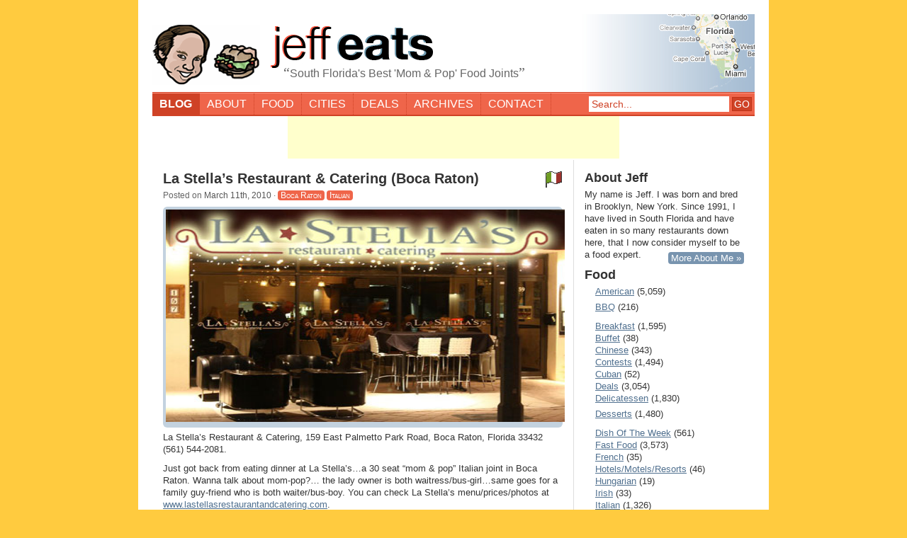

--- FILE ---
content_type: text/html; charset=UTF-8
request_url: https://jeffeats.com/2010/03/11/la-stellas-restaurant-catering-boca-raton/comment-page-4/
body_size: 46588
content:
<!DOCTYPE html>
<html lang="en-US">
<head>
<meta charset="UTF-8" />
<title>La Stella&#8217;s Restaurant &#038; Catering (Boca Raton) | Jeff Eats</title>
<link rel="profile" href="http://gmpg.org/xfn/11" />
<link rel="stylesheet" type="text/css" media="all" href="https://jeffeats.com/wp-content/themes/jeffeats/style.css" />
<link rel="pingback" href="https://jeffeats.com/xmlrpc.php" />
<meta name='robots' content='max-image-preview:large' />
<link rel="alternate" type="application/rss+xml" title="Jeff Eats &raquo; La Stella&#8217;s Restaurant &#038; Catering (Boca Raton) Comments Feed" href="https://jeffeats.com/2010/03/11/la-stellas-restaurant-catering-boca-raton/feed/" />
<link rel="alternate" title="oEmbed (JSON)" type="application/json+oembed" href="https://jeffeats.com/wp-json/oembed/1.0/embed?url=https%3A%2F%2Fjeffeats.com%2F2010%2F03%2F11%2Fla-stellas-restaurant-catering-boca-raton%2F" />
<link rel="alternate" title="oEmbed (XML)" type="text/xml+oembed" href="https://jeffeats.com/wp-json/oembed/1.0/embed?url=https%3A%2F%2Fjeffeats.com%2F2010%2F03%2F11%2Fla-stellas-restaurant-catering-boca-raton%2F&#038;format=xml" />
<style id='wp-img-auto-sizes-contain-inline-css' type='text/css'>
img:is([sizes=auto i],[sizes^="auto," i]){contain-intrinsic-size:3000px 1500px}
/*# sourceURL=wp-img-auto-sizes-contain-inline-css */
</style>
<style id='wp-emoji-styles-inline-css' type='text/css'>

	img.wp-smiley, img.emoji {
		display: inline !important;
		border: none !important;
		box-shadow: none !important;
		height: 1em !important;
		width: 1em !important;
		margin: 0 0.07em !important;
		vertical-align: -0.1em !important;
		background: none !important;
		padding: 0 !important;
	}
/*# sourceURL=wp-emoji-styles-inline-css */
</style>
<style id='wp-block-library-inline-css' type='text/css'>
:root{--wp-block-synced-color:#7a00df;--wp-block-synced-color--rgb:122,0,223;--wp-bound-block-color:var(--wp-block-synced-color);--wp-editor-canvas-background:#ddd;--wp-admin-theme-color:#007cba;--wp-admin-theme-color--rgb:0,124,186;--wp-admin-theme-color-darker-10:#006ba1;--wp-admin-theme-color-darker-10--rgb:0,107,160.5;--wp-admin-theme-color-darker-20:#005a87;--wp-admin-theme-color-darker-20--rgb:0,90,135;--wp-admin-border-width-focus:2px}@media (min-resolution:192dpi){:root{--wp-admin-border-width-focus:1.5px}}.wp-element-button{cursor:pointer}:root .has-very-light-gray-background-color{background-color:#eee}:root .has-very-dark-gray-background-color{background-color:#313131}:root .has-very-light-gray-color{color:#eee}:root .has-very-dark-gray-color{color:#313131}:root .has-vivid-green-cyan-to-vivid-cyan-blue-gradient-background{background:linear-gradient(135deg,#00d084,#0693e3)}:root .has-purple-crush-gradient-background{background:linear-gradient(135deg,#34e2e4,#4721fb 50%,#ab1dfe)}:root .has-hazy-dawn-gradient-background{background:linear-gradient(135deg,#faaca8,#dad0ec)}:root .has-subdued-olive-gradient-background{background:linear-gradient(135deg,#fafae1,#67a671)}:root .has-atomic-cream-gradient-background{background:linear-gradient(135deg,#fdd79a,#004a59)}:root .has-nightshade-gradient-background{background:linear-gradient(135deg,#330968,#31cdcf)}:root .has-midnight-gradient-background{background:linear-gradient(135deg,#020381,#2874fc)}:root{--wp--preset--font-size--normal:16px;--wp--preset--font-size--huge:42px}.has-regular-font-size{font-size:1em}.has-larger-font-size{font-size:2.625em}.has-normal-font-size{font-size:var(--wp--preset--font-size--normal)}.has-huge-font-size{font-size:var(--wp--preset--font-size--huge)}.has-text-align-center{text-align:center}.has-text-align-left{text-align:left}.has-text-align-right{text-align:right}.has-fit-text{white-space:nowrap!important}#end-resizable-editor-section{display:none}.aligncenter{clear:both}.items-justified-left{justify-content:flex-start}.items-justified-center{justify-content:center}.items-justified-right{justify-content:flex-end}.items-justified-space-between{justify-content:space-between}.screen-reader-text{border:0;clip-path:inset(50%);height:1px;margin:-1px;overflow:hidden;padding:0;position:absolute;width:1px;word-wrap:normal!important}.screen-reader-text:focus{background-color:#ddd;clip-path:none;color:#444;display:block;font-size:1em;height:auto;left:5px;line-height:normal;padding:15px 23px 14px;text-decoration:none;top:5px;width:auto;z-index:100000}html :where(.has-border-color){border-style:solid}html :where([style*=border-top-color]){border-top-style:solid}html :where([style*=border-right-color]){border-right-style:solid}html :where([style*=border-bottom-color]){border-bottom-style:solid}html :where([style*=border-left-color]){border-left-style:solid}html :where([style*=border-width]){border-style:solid}html :where([style*=border-top-width]){border-top-style:solid}html :where([style*=border-right-width]){border-right-style:solid}html :where([style*=border-bottom-width]){border-bottom-style:solid}html :where([style*=border-left-width]){border-left-style:solid}html :where(img[class*=wp-image-]){height:auto;max-width:100%}:where(figure){margin:0 0 1em}html :where(.is-position-sticky){--wp-admin--admin-bar--position-offset:var(--wp-admin--admin-bar--height,0px)}@media screen and (max-width:600px){html :where(.is-position-sticky){--wp-admin--admin-bar--position-offset:0px}}

/*# sourceURL=wp-block-library-inline-css */
</style><style id='global-styles-inline-css' type='text/css'>
:root{--wp--preset--aspect-ratio--square: 1;--wp--preset--aspect-ratio--4-3: 4/3;--wp--preset--aspect-ratio--3-4: 3/4;--wp--preset--aspect-ratio--3-2: 3/2;--wp--preset--aspect-ratio--2-3: 2/3;--wp--preset--aspect-ratio--16-9: 16/9;--wp--preset--aspect-ratio--9-16: 9/16;--wp--preset--color--black: #000000;--wp--preset--color--cyan-bluish-gray: #abb8c3;--wp--preset--color--white: #ffffff;--wp--preset--color--pale-pink: #f78da7;--wp--preset--color--vivid-red: #cf2e2e;--wp--preset--color--luminous-vivid-orange: #ff6900;--wp--preset--color--luminous-vivid-amber: #fcb900;--wp--preset--color--light-green-cyan: #7bdcb5;--wp--preset--color--vivid-green-cyan: #00d084;--wp--preset--color--pale-cyan-blue: #8ed1fc;--wp--preset--color--vivid-cyan-blue: #0693e3;--wp--preset--color--vivid-purple: #9b51e0;--wp--preset--gradient--vivid-cyan-blue-to-vivid-purple: linear-gradient(135deg,rgb(6,147,227) 0%,rgb(155,81,224) 100%);--wp--preset--gradient--light-green-cyan-to-vivid-green-cyan: linear-gradient(135deg,rgb(122,220,180) 0%,rgb(0,208,130) 100%);--wp--preset--gradient--luminous-vivid-amber-to-luminous-vivid-orange: linear-gradient(135deg,rgb(252,185,0) 0%,rgb(255,105,0) 100%);--wp--preset--gradient--luminous-vivid-orange-to-vivid-red: linear-gradient(135deg,rgb(255,105,0) 0%,rgb(207,46,46) 100%);--wp--preset--gradient--very-light-gray-to-cyan-bluish-gray: linear-gradient(135deg,rgb(238,238,238) 0%,rgb(169,184,195) 100%);--wp--preset--gradient--cool-to-warm-spectrum: linear-gradient(135deg,rgb(74,234,220) 0%,rgb(151,120,209) 20%,rgb(207,42,186) 40%,rgb(238,44,130) 60%,rgb(251,105,98) 80%,rgb(254,248,76) 100%);--wp--preset--gradient--blush-light-purple: linear-gradient(135deg,rgb(255,206,236) 0%,rgb(152,150,240) 100%);--wp--preset--gradient--blush-bordeaux: linear-gradient(135deg,rgb(254,205,165) 0%,rgb(254,45,45) 50%,rgb(107,0,62) 100%);--wp--preset--gradient--luminous-dusk: linear-gradient(135deg,rgb(255,203,112) 0%,rgb(199,81,192) 50%,rgb(65,88,208) 100%);--wp--preset--gradient--pale-ocean: linear-gradient(135deg,rgb(255,245,203) 0%,rgb(182,227,212) 50%,rgb(51,167,181) 100%);--wp--preset--gradient--electric-grass: linear-gradient(135deg,rgb(202,248,128) 0%,rgb(113,206,126) 100%);--wp--preset--gradient--midnight: linear-gradient(135deg,rgb(2,3,129) 0%,rgb(40,116,252) 100%);--wp--preset--font-size--small: 13px;--wp--preset--font-size--medium: 20px;--wp--preset--font-size--large: 36px;--wp--preset--font-size--x-large: 42px;--wp--preset--spacing--20: 0.44rem;--wp--preset--spacing--30: 0.67rem;--wp--preset--spacing--40: 1rem;--wp--preset--spacing--50: 1.5rem;--wp--preset--spacing--60: 2.25rem;--wp--preset--spacing--70: 3.38rem;--wp--preset--spacing--80: 5.06rem;--wp--preset--shadow--natural: 6px 6px 9px rgba(0, 0, 0, 0.2);--wp--preset--shadow--deep: 12px 12px 50px rgba(0, 0, 0, 0.4);--wp--preset--shadow--sharp: 6px 6px 0px rgba(0, 0, 0, 0.2);--wp--preset--shadow--outlined: 6px 6px 0px -3px rgb(255, 255, 255), 6px 6px rgb(0, 0, 0);--wp--preset--shadow--crisp: 6px 6px 0px rgb(0, 0, 0);}:where(.is-layout-flex){gap: 0.5em;}:where(.is-layout-grid){gap: 0.5em;}body .is-layout-flex{display: flex;}.is-layout-flex{flex-wrap: wrap;align-items: center;}.is-layout-flex > :is(*, div){margin: 0;}body .is-layout-grid{display: grid;}.is-layout-grid > :is(*, div){margin: 0;}:where(.wp-block-columns.is-layout-flex){gap: 2em;}:where(.wp-block-columns.is-layout-grid){gap: 2em;}:where(.wp-block-post-template.is-layout-flex){gap: 1.25em;}:where(.wp-block-post-template.is-layout-grid){gap: 1.25em;}.has-black-color{color: var(--wp--preset--color--black) !important;}.has-cyan-bluish-gray-color{color: var(--wp--preset--color--cyan-bluish-gray) !important;}.has-white-color{color: var(--wp--preset--color--white) !important;}.has-pale-pink-color{color: var(--wp--preset--color--pale-pink) !important;}.has-vivid-red-color{color: var(--wp--preset--color--vivid-red) !important;}.has-luminous-vivid-orange-color{color: var(--wp--preset--color--luminous-vivid-orange) !important;}.has-luminous-vivid-amber-color{color: var(--wp--preset--color--luminous-vivid-amber) !important;}.has-light-green-cyan-color{color: var(--wp--preset--color--light-green-cyan) !important;}.has-vivid-green-cyan-color{color: var(--wp--preset--color--vivid-green-cyan) !important;}.has-pale-cyan-blue-color{color: var(--wp--preset--color--pale-cyan-blue) !important;}.has-vivid-cyan-blue-color{color: var(--wp--preset--color--vivid-cyan-blue) !important;}.has-vivid-purple-color{color: var(--wp--preset--color--vivid-purple) !important;}.has-black-background-color{background-color: var(--wp--preset--color--black) !important;}.has-cyan-bluish-gray-background-color{background-color: var(--wp--preset--color--cyan-bluish-gray) !important;}.has-white-background-color{background-color: var(--wp--preset--color--white) !important;}.has-pale-pink-background-color{background-color: var(--wp--preset--color--pale-pink) !important;}.has-vivid-red-background-color{background-color: var(--wp--preset--color--vivid-red) !important;}.has-luminous-vivid-orange-background-color{background-color: var(--wp--preset--color--luminous-vivid-orange) !important;}.has-luminous-vivid-amber-background-color{background-color: var(--wp--preset--color--luminous-vivid-amber) !important;}.has-light-green-cyan-background-color{background-color: var(--wp--preset--color--light-green-cyan) !important;}.has-vivid-green-cyan-background-color{background-color: var(--wp--preset--color--vivid-green-cyan) !important;}.has-pale-cyan-blue-background-color{background-color: var(--wp--preset--color--pale-cyan-blue) !important;}.has-vivid-cyan-blue-background-color{background-color: var(--wp--preset--color--vivid-cyan-blue) !important;}.has-vivid-purple-background-color{background-color: var(--wp--preset--color--vivid-purple) !important;}.has-black-border-color{border-color: var(--wp--preset--color--black) !important;}.has-cyan-bluish-gray-border-color{border-color: var(--wp--preset--color--cyan-bluish-gray) !important;}.has-white-border-color{border-color: var(--wp--preset--color--white) !important;}.has-pale-pink-border-color{border-color: var(--wp--preset--color--pale-pink) !important;}.has-vivid-red-border-color{border-color: var(--wp--preset--color--vivid-red) !important;}.has-luminous-vivid-orange-border-color{border-color: var(--wp--preset--color--luminous-vivid-orange) !important;}.has-luminous-vivid-amber-border-color{border-color: var(--wp--preset--color--luminous-vivid-amber) !important;}.has-light-green-cyan-border-color{border-color: var(--wp--preset--color--light-green-cyan) !important;}.has-vivid-green-cyan-border-color{border-color: var(--wp--preset--color--vivid-green-cyan) !important;}.has-pale-cyan-blue-border-color{border-color: var(--wp--preset--color--pale-cyan-blue) !important;}.has-vivid-cyan-blue-border-color{border-color: var(--wp--preset--color--vivid-cyan-blue) !important;}.has-vivid-purple-border-color{border-color: var(--wp--preset--color--vivid-purple) !important;}.has-vivid-cyan-blue-to-vivid-purple-gradient-background{background: var(--wp--preset--gradient--vivid-cyan-blue-to-vivid-purple) !important;}.has-light-green-cyan-to-vivid-green-cyan-gradient-background{background: var(--wp--preset--gradient--light-green-cyan-to-vivid-green-cyan) !important;}.has-luminous-vivid-amber-to-luminous-vivid-orange-gradient-background{background: var(--wp--preset--gradient--luminous-vivid-amber-to-luminous-vivid-orange) !important;}.has-luminous-vivid-orange-to-vivid-red-gradient-background{background: var(--wp--preset--gradient--luminous-vivid-orange-to-vivid-red) !important;}.has-very-light-gray-to-cyan-bluish-gray-gradient-background{background: var(--wp--preset--gradient--very-light-gray-to-cyan-bluish-gray) !important;}.has-cool-to-warm-spectrum-gradient-background{background: var(--wp--preset--gradient--cool-to-warm-spectrum) !important;}.has-blush-light-purple-gradient-background{background: var(--wp--preset--gradient--blush-light-purple) !important;}.has-blush-bordeaux-gradient-background{background: var(--wp--preset--gradient--blush-bordeaux) !important;}.has-luminous-dusk-gradient-background{background: var(--wp--preset--gradient--luminous-dusk) !important;}.has-pale-ocean-gradient-background{background: var(--wp--preset--gradient--pale-ocean) !important;}.has-electric-grass-gradient-background{background: var(--wp--preset--gradient--electric-grass) !important;}.has-midnight-gradient-background{background: var(--wp--preset--gradient--midnight) !important;}.has-small-font-size{font-size: var(--wp--preset--font-size--small) !important;}.has-medium-font-size{font-size: var(--wp--preset--font-size--medium) !important;}.has-large-font-size{font-size: var(--wp--preset--font-size--large) !important;}.has-x-large-font-size{font-size: var(--wp--preset--font-size--x-large) !important;}
/*# sourceURL=global-styles-inline-css */
</style>

<style id='classic-theme-styles-inline-css' type='text/css'>
/*! This file is auto-generated */
.wp-block-button__link{color:#fff;background-color:#32373c;border-radius:9999px;box-shadow:none;text-decoration:none;padding:calc(.667em + 2px) calc(1.333em + 2px);font-size:1.125em}.wp-block-file__button{background:#32373c;color:#fff;text-decoration:none}
/*# sourceURL=/wp-includes/css/classic-themes.min.css */
</style>
<link rel='stylesheet' id='contact-form-7-css' href='https://jeffeats.com/wp-content/plugins/contact-form-7/includes/css/styles.css?ver=6.1.4' type='text/css' media='all' />
<link rel="https://api.w.org/" href="https://jeffeats.com/wp-json/" /><link rel="alternate" title="JSON" type="application/json" href="https://jeffeats.com/wp-json/wp/v2/posts/3339" /><link rel="EditURI" type="application/rsd+xml" title="RSD" href="https://jeffeats.com/xmlrpc.php?rsd" />
<meta name="generator" content="WordPress 6.9" />
<link rel="canonical" href="https://jeffeats.com/2010/03/11/la-stellas-restaurant-catering-boca-raton/comment-page-4/#comments" />
<link rel='shortlink' href='https://jeffeats.com/?p=3339' />
</head>

<body class="wp-singular post-template-default single single-post postid-3339 single-format-standard wp-theme-jeffeats">

	<div id="wrap">
	
		<div id="header">
			
			<h1><a href="https://jeffeats.com/" title="Jeff Eats"><img src="https://jeffeats.com/wp-content/themes/jeffeats/images/jeff.gif"/><!--jeff <span>eats</span>--><div id="logo"></div></a></h1>
			<div class="description"><span>&#8220;</span>South Florida&#039;s Best &#039;Mom &amp; Pop&#039; Food Joints<!--...finding the <strong>best</strong> joints in South Florida.--><span>&#8221;</span></div>
			<div class="clear"></div>
			
		</div>
		
		<div id="nav">
			<form method="get" class="search_form" action="https://jeffeats.com/">
				<input class="text_input" value="Search..." name="s" id="s" onfocus="if (this.value == 'Search...') {this.value = '';}" onblur="if (this.value == '') {this.value = 'Search...';}" type="text"><input id="searchsubmit" value="GO" type="submit"/>
			</form>
			
			<a href="https://jeffeats.com/" title="Home" class="selected">Blog</a><a href="https://jeffeats.com/about-me/" title="About Me">About</a><a href="https://jeffeats.com/food/" title="Food Archive">Food</a><a href="https://jeffeats.com/cities/" title="Cities Archive">Cities</a><a href="https://jeffeats.com/category/deals/" title="Deals Archive">Deals</a><a href="https://jeffeats.com/archive/" title="Blog Archives">Archives</a><a href="https://jeffeats.com/contact/" title="Contact Me">Contact</a>
		</div>
		
		<div id="content">
<div style="text-align: center">
<script type="text/javascript"><!--
google_ad_client = "ca-pub-0817453218632382";
/* jeffeatstop */
google_ad_slot = "1265430052";
google_ad_width = 468;
google_ad_height = 60;
//-->
</script>
<script type="text/javascript"
src="https://pagead2.googlesyndication.com/pagead/show_ads.js">
</script>
</div>
		
			<div class="main">
		
		
						
				<div class="post">
					<div class="icons"><a href="https://jeffeats.com/category/italian/" title="Italian"><img src="//jeffeats.com/images/food-italian.gif" alt="Italian" /></a></div>					
					<h2>La Stella&#8217;s Restaurant &#038; Catering (Boca Raton)</h2>
					<div class="meta">Posted on <span class="date">March 11th, 2010</span> &middot; <span class="cats"><a href="https://jeffeats.com/category/cities/boca-raton/" rel="category tag">Boca Raton</a> <a href="https://jeffeats.com/category/italian/" rel="category tag">Italian</a></span></div>
					<div class="entry">
						<p><img fetchpriority="high" decoding="async" src="http://jeffeats.com/wp-content/uploads/2010/03/IMG_2253.jpg" alt="" width="563" height="300" class="alignnone size-full wp-image-60894" /></p>
<p>       La Stella&#8217;s Restaurant &#038; Catering, 159 East Palmetto Park Road, Boca Raton, Florida 33432 (561) 544-2081.</p>
<p>Just got back from eating dinner at La Stella&#8217;s&#8230;a 30 seat &#8220;mom &#038; pop&#8221; Italian joint in Boca Raton.  Wanna talk about mom-pop?&#8230; the lady owner is both waitress/bus-girl&#8230;same goes for a family guy-friend who is both waiter/bus-boy. You can check La Stella&#8217;s menu/prices/photos  at <a href="http://www.lastellasrestaurantandcatering.com">www.lastellasrestaurantandcatering.com</a>.</p>
<p>This evening my &#8220;selected&#8221; entree was chicken scarpiello (on the bone)&#8212;the dish was so loaded with cherry and fried peppers that it was borderline inedible. A guy at the next table, told me-he also thought that the chicken scarpiello was way-way too spicy and that he would need some Rolaids when he got home.</p>
<p>Lucky for me, &#8220;my table&#8221; also ordered&#8212;house salad, gnocchi, eggplant parmigiana, grilled chicken, meat-balls and fresh mozzarella flatbread&#8212;which I got to taste&#8230; all very good. So, in total&#8212;we had 7 dishes, 6 were just fine and 1-was a disaster, which is an .857 batting average.</p>
<p>Just so you know, I found the service to be super-friendly but amateurish&#8230;it sort of reminded me of children-stars Shirley Temple and Mickey Rooney &#8220;doing a show.&#8221; The portions were ok&#8230;but too pricey for what showed up. The entrees came with NOTHING&#8230;no salad, no pasta side&#8230;and get-this, no bread. That&#8217;s right, no BREAD. Humor me, take an hour or two&#8230;give me the name of the last Italian restaurant that you ate at that didn&#8217;t serve you garlic knots or garlic bread or any type of bread. Go for it, I&#8217;m looking forward to hearing from you guys.</p>
<p>Let&#8217;s sum La Stella&#8217;s up this way&#8230;a &#8220;no-liquor&#8221; $142 bill for 4 people was not a good deal. If the owner gets real-waiters,  has garlic bread when you sit down, throws in soup or salad&#8211;and a pasta side with entrees, gets rid of those &#8220;peppers&#8221;&#8212;Jeff Eats will be back for a second go-round.</p>
<p>La Stella&#8217;s is open Tuesday-Saturday 5pm-10pm and Sunday 5pm-9pm.</p>
					</div>
				</div>
				
				
<!-- You can start editing here. -->

	<div id="comments">

	
	<h3>166 Comments to &#8220;La Stella&#8217;s Restaurant &#038; Catering (Boca Raton)&#8221;</h3>

	<ol class="commentlist">
	   <li class="comment byuser comment-author-admin bypostauthor even thread-even depth-1" id="li-comment-117472">
     <div id="comment-117472">
      <div class="comment-author vcard">
         
         <cite class="fn"><a href="http://jeffeats.com" class="url" rel="ugc">Jimmy Petrone</a></cite> <span class="says">says...</span>      </div>
      
      <p>How&#8217;s this joint&#8217;s bread?</p>

      <div class="reply">
         <a rel="nofollow" class="comment-reply-link" href="https://jeffeats.com/2010/03/11/la-stellas-restaurant-catering-boca-raton/comment-page-4/?replytocom=117472#respond" data-commentid="117472" data-postid="3339" data-belowelement="comment-117472" data-respondelement="respond" data-replyto="Reply to Jimmy Petrone" aria-label="Reply to Jimmy Petrone">Reply</a>      </div>
      <div class="comment-meta commentmetadata">On <strong>July 23, 2012 at 6:32 pm</strong> &middot; <a href="https://jeffeats.com/2010/03/11/la-stellas-restaurant-catering-boca-raton/comment-page-4/#comment-117472">#</a></div>

     </div>
</li><!-- #comment-## -->
   <li class="comment byuser comment-author-admin bypostauthor odd alt thread-odd thread-alt depth-1" id="li-comment-121779">
     <div id="comment-121779">
      <div class="comment-author vcard">
         
         <cite class="fn"><a href="http://jeffeats.com" class="url" rel="ugc">ellen g</a></cite> <span class="says">says...</span>      </div>
      
      <p>jeff, ate there last night. veal marsala was delicious.<br />
give it another try.</p>

      <div class="reply">
         <a rel="nofollow" class="comment-reply-link" href="https://jeffeats.com/2010/03/11/la-stellas-restaurant-catering-boca-raton/comment-page-4/?replytocom=121779#respond" data-commentid="121779" data-postid="3339" data-belowelement="comment-121779" data-respondelement="respond" data-replyto="Reply to ellen g" aria-label="Reply to ellen g">Reply</a>      </div>
      <div class="comment-meta commentmetadata">On <strong>August 26, 2012 at 11:51 am</strong> &middot; <a href="https://jeffeats.com/2010/03/11/la-stellas-restaurant-catering-boca-raton/comment-page-4/#comment-121779">#</a></div>

     </div>
</li><!-- #comment-## -->
   <li class="comment even thread-even depth-1" id="li-comment-194126">
     <div id="comment-194126">
      <div class="comment-author vcard">
         
         <cite class="fn">mike the Greek</cite> <span class="says">says...</span>      </div>
      
      <p>Just came back From La Stella , the food was good , they gave us a small spongey type bread. The meatball app. was good and the Mussels in red sauce was excellent. We had the veal chop , grouper and eggplant parm entrees. The food was good but the they should offer you a pasta or vegetable included. They were offered at 10-15 dollars for a side. The place is small and they pack you in like sardines. I dont think I would go back unless they offered a groupon. I d give the food an 8.5, the room a four( too small) and the service was a seven. There were no bus pepole to clear tables or refill water. The owner stood outside the kitchen door scoping the room, she should have introduced herself.</p>

      <div class="reply">
         <a rel="nofollow" class="comment-reply-link" href="https://jeffeats.com/2010/03/11/la-stellas-restaurant-catering-boca-raton/comment-page-4/?replytocom=194126#respond" data-commentid="194126" data-postid="3339" data-belowelement="comment-194126" data-respondelement="respond" data-replyto="Reply to mike the Greek" aria-label="Reply to mike the Greek">Reply</a>      </div>
      <div class="comment-meta commentmetadata">On <strong>August 10, 2013 at 11:27 pm</strong> &middot; <a href="https://jeffeats.com/2010/03/11/la-stellas-restaurant-catering-boca-raton/comment-page-4/#comment-194126">#</a></div>

     </div>
</li><!-- #comment-## -->
   <li class="comment byuser comment-author-admin bypostauthor odd alt thread-odd thread-alt depth-1" id="li-comment-274040">
     <div id="comment-274040">
      <div class="comment-author vcard">
         
         <cite class="fn"><a href="http://jeffeats.com" class="url" rel="ugc">Jamie Barlow</a></cite> <span class="says">says...</span>      </div>
      
      <p>From: Jamie Barlow<br />
Subject: LaStella&#8217;s Restaurant &amp; Catering</p>
<p>Message Body:<br />
Can you please advise us on how we can become a listing on Jeff eats? We are a<br />
small, privately owned, Italian restaurant. All of our food is homemade and<br />
delicious! Please join us for lunch or dinner any time!<br />
Thank you,<br />
Jamie<br />
owner/chef<br />
LaStella&#8217;s Restaurant &amp; Catering<br />
159 E Palmetto Park Rd<br />
Boca Raton, FL 33432<br />
561-544-2081</p>

      <div class="reply">
         <a rel="nofollow" class="comment-reply-link" href="https://jeffeats.com/2010/03/11/la-stellas-restaurant-catering-boca-raton/comment-page-4/?replytocom=274040#respond" data-commentid="274040" data-postid="3339" data-belowelement="comment-274040" data-respondelement="respond" data-replyto="Reply to Jamie Barlow" aria-label="Reply to Jamie Barlow">Reply</a>      </div>
      <div class="comment-meta commentmetadata">On <strong>February 4, 2014 at 12:12 pm</strong> &middot; <a href="https://jeffeats.com/2010/03/11/la-stellas-restaurant-catering-boca-raton/comment-page-4/#comment-274040">#</a></div>

     </div>
<ul class="children">
   <li class="comment byuser comment-author-admin bypostauthor even depth-2" id="li-comment-277677">
     <div id="comment-277677">
      <div class="comment-author vcard">
         
         <cite class="fn"><a href="http://jeffeats.com" class="url" rel="ugc">JeffEats</a></cite> <span class="says">says...</span>      </div>
      
      <p>Jamie Barlow:</p>
<p>Just had a chance to read your comments.</p>
<p>Absolutely amazed that you don&#8217;t remember Jeff Eats&#8217; 2010 review of your restaurant and the negative posts by you and your employees. </p>
<p>I guess Jeff Eats&#8217; memory is a whole lot better than yours.</p>
<p>Thanks for reading&#8230;</p>

      <div class="reply">
         <a rel="nofollow" class="comment-reply-link" href="https://jeffeats.com/2010/03/11/la-stellas-restaurant-catering-boca-raton/comment-page-4/?replytocom=277677#respond" data-commentid="277677" data-postid="3339" data-belowelement="comment-277677" data-respondelement="respond" data-replyto="Reply to JeffEats" aria-label="Reply to JeffEats">Reply</a>      </div>
      <div class="comment-meta commentmetadata">On <strong>February 9, 2014 at 11:35 am</strong> &middot; <a href="https://jeffeats.com/2010/03/11/la-stellas-restaurant-catering-boca-raton/comment-page-4/#comment-277677">#</a></div>

     </div>
<ul class="children">
   <li class="comment byuser comment-author-admin bypostauthor odd alt depth-3" id="li-comment-278048">
     <div id="comment-278048">
      <div class="comment-author vcard">
         
         <cite class="fn"><a href="http://jeffeats.com" class="url" rel="ugc">TURNER</a></cite> <span class="says">says...</span>      </div>
      
      <p>Jeff, the nerve of some people. now all readers know that the original Jeff Eats&#8217; version was 1000% legit and the restaurant&#8217;s version was bogus.</p>

      <div class="reply">
         <a rel="nofollow" class="comment-reply-link" href="https://jeffeats.com/2010/03/11/la-stellas-restaurant-catering-boca-raton/comment-page-4/?replytocom=278048#respond" data-commentid="278048" data-postid="3339" data-belowelement="comment-278048" data-respondelement="respond" data-replyto="Reply to TURNER" aria-label="Reply to TURNER">Reply</a>      </div>
      <div class="comment-meta commentmetadata">On <strong>February 10, 2014 at 12:42 pm</strong> &middot; <a href="https://jeffeats.com/2010/03/11/la-stellas-restaurant-catering-boca-raton/comment-page-4/#comment-278048">#</a></div>

     </div>
</li><!-- #comment-## -->
</ul><!-- .children -->
</li><!-- #comment-## -->
   <li class="comment byuser comment-author-admin bypostauthor even depth-2" id="li-comment-772792">
     <div id="comment-772792">
      <div class="comment-author vcard">
         
         <cite class="fn"><a href="http://jeffeats.com" class="url" rel="ugc">SidRidesABike</a></cite> <span class="says">says...</span>      </div>
      
      <p>Jamie, You stupid or what?</p>

      <div class="reply">
         <a rel="nofollow" class="comment-reply-link" href="https://jeffeats.com/2010/03/11/la-stellas-restaurant-catering-boca-raton/comment-page-4/?replytocom=772792#respond" data-commentid="772792" data-postid="3339" data-belowelement="comment-772792" data-respondelement="respond" data-replyto="Reply to SidRidesABike" aria-label="Reply to SidRidesABike">Reply</a>      </div>
      <div class="comment-meta commentmetadata">On <strong>January 7, 2015 at 12:30 pm</strong> &middot; <a href="https://jeffeats.com/2010/03/11/la-stellas-restaurant-catering-boca-raton/comment-page-4/#comment-772792">#</a></div>

     </div>
</li><!-- #comment-## -->
</ul><!-- .children -->
</li><!-- #comment-## -->
   <li class="comment odd alt thread-even depth-1" id="li-comment-1119095">
     <div id="comment-1119095">
      <div class="comment-author vcard">
         
         <cite class="fn">MARILYN</cite> <span class="says">says...</span>      </div>
      
      <p>I have to say I am shocked at the previous posts.  I have eaten at LaStella&#8217;s several times with family &amp; friends visiting.   I always recommend it &amp; have never been disappointed.   Homemade food and the service is like family.   Please consider trying it and forming your own opinion.</p>

      <div class="reply">
         <a rel="nofollow" class="comment-reply-link" href="https://jeffeats.com/2010/03/11/la-stellas-restaurant-catering-boca-raton/comment-page-4/?replytocom=1119095#respond" data-commentid="1119095" data-postid="3339" data-belowelement="comment-1119095" data-respondelement="respond" data-replyto="Reply to MARILYN" aria-label="Reply to MARILYN">Reply</a>      </div>
      <div class="comment-meta commentmetadata">On <strong>April 2, 2017 at 8:40 pm</strong> &middot; <a href="https://jeffeats.com/2010/03/11/la-stellas-restaurant-catering-boca-raton/comment-page-4/#comment-1119095">#</a></div>

     </div>
</li><!-- #comment-## -->
   <li class="comment byuser comment-author-admin bypostauthor even thread-odd thread-alt depth-1" id="li-comment-1120762">
     <div id="comment-1120762">
      <div class="comment-author vcard">
         
         <cite class="fn"><a href="http://jeffeats.com" class="url" rel="ugc">Harry w</a></cite> <span class="says">says...</span>      </div>
      
      <p>Enjoyed the food and service last night.</p>

      <div class="reply">
         <a rel="nofollow" class="comment-reply-link" href="https://jeffeats.com/2010/03/11/la-stellas-restaurant-catering-boca-raton/comment-page-4/?replytocom=1120762#respond" data-commentid="1120762" data-postid="3339" data-belowelement="comment-1120762" data-respondelement="respond" data-replyto="Reply to Harry w" aria-label="Reply to Harry w">Reply</a>      </div>
      <div class="comment-meta commentmetadata">On <strong>April 30, 2017 at 2:43 pm</strong> &middot; <a href="https://jeffeats.com/2010/03/11/la-stellas-restaurant-catering-boca-raton/comment-page-4/#comment-1120762">#</a></div>

     </div>
</li><!-- #comment-## -->
	</ol>
        
            <div class="navigation">
            	<p class="prev"><a href="https://jeffeats.com/2010/03/11/la-stellas-restaurant-catering-boca-raton/comment-page-3/#comments" >&larr; Older Comments</a></p>
            	<p class="next"></p>
            </div>
	
 	</div>



<div id="respond">

<h3>Leave a Comment<a rel="nofollow" id="cancel-comment-reply-link" href="/2010/03/11/la-stellas-restaurant-catering-boca-raton/comment-page-4/#respond" style="display:none;">Cancel Reply</a></h3>


<form action="https://jeffeats.com/wp-comments-post.php" method="post" id="commentform">


<p><label for="author"><small>Name (required)</small></label><input type="text" name="author" id="author" value="" size="22" tabindex="1" aria-required='true' />
</p>

<p><label for="email"><small>Email (required)</small></label><input type="text" name="email" id="email" value="" size="22" tabindex="2" aria-required='true' />
</p>

<p><label for="url"><small>Website</small></label><input type="text" name="url" id="url" value="" size="22" tabindex="3" />
</p>


<!--<p><small><strong>XHTML:</strong> You can use these tags: <code>&lt;a href=&quot;&quot; title=&quot;&quot;&gt; &lt;abbr title=&quot;&quot;&gt; &lt;acronym title=&quot;&quot;&gt; &lt;b&gt; &lt;blockquote cite=&quot;&quot;&gt; &lt;cite&gt; &lt;code&gt; &lt;del datetime=&quot;&quot;&gt; &lt;em&gt; &lt;i&gt; &lt;q cite=&quot;&quot;&gt; &lt;s&gt; &lt;strike&gt; &lt;strong&gt; </code></small></p>-->

<p><label for="comment"><small>Respond</small></label><textarea name="comment" id="comment" cols="49" rows="10" tabindex="4"></textarea></p>
<p></p>
<p><label></label><input name="submit" type="submit" id="submit" tabindex="5" value="Submit Comment" />
<input type='hidden' name='comment_post_ID' value='3339' id='comment_post_ID' />
<input type='hidden' name='comment_parent' id='comment_parent' value='0' />
</p>
<p style="display: none;"><input type="hidden" id="akismet_comment_nonce" name="akismet_comment_nonce" value="1b1fac775f" /></p><p style="display: none !important;" class="akismet-fields-container" data-prefix="ak_"><label>&#916;<textarea name="ak_hp_textarea" cols="45" rows="8" maxlength="100"></textarea></label><input type="hidden" id="ak_js_1" name="ak_js" value="50"/><script>document.getElementById( "ak_js_1" ).setAttribute( "value", ( new Date() ).getTime() );</script></p>
</form>

</div>

				
						

						
			</div>
			
		


			<div class="sidebar">
				<h3>About Jeff</h3>
				<p>My name is Jeff. I was born and bred in Brooklyn, New York. Since 1991, I have lived in South Florida and have eaten in so many restaurants down here, that I now consider myself to be a food expert.
				<a href="https://jeffeats.com/about-me/" class="more-link" title="About Me">More About Me &raquo;</a></p>
				
				<h3>Food</h3>
				<ul>
					<li class="cat-item cat-item-3"><a href="https://jeffeats.com/category/american/">American</a> (5,059)
<ul class='children'>
	<li class="cat-item cat-item-38"><a href="https://jeffeats.com/category/american/bbq/">BBQ</a> (216)
</li>
</ul>
</li>
	<li class="cat-item cat-item-4"><a href="https://jeffeats.com/category/breakfast/">Breakfast</a> (1,595)
</li>
	<li class="cat-item cat-item-35"><a href="https://jeffeats.com/category/buffet/">Buffet</a> (38)
</li>
	<li class="cat-item cat-item-5"><a href="https://jeffeats.com/category/chinese/">Chinese</a> (343)
</li>
	<li class="cat-item cat-item-148"><a href="https://jeffeats.com/category/contests/">Contests</a> (1,494)
</li>
	<li class="cat-item cat-item-16"><a href="https://jeffeats.com/category/cuban/">Cuban</a> (52)
</li>
	<li class="cat-item cat-item-25"><a href="https://jeffeats.com/category/deals/">Deals</a> (3,054)
</li>
	<li class="cat-item cat-item-6"><a href="https://jeffeats.com/category/delicatessen/">Delicatessen</a> (1,830)
<ul class='children'>
	<li class="cat-item cat-item-7"><a href="https://jeffeats.com/category/delicatessen/desserts/">Desserts</a> (1,480)
</li>
</ul>
</li>
	<li class="cat-item cat-item-143"><a href="https://jeffeats.com/category/dish-of-the-week/">Dish Of The Week</a> (561)
</li>
	<li class="cat-item cat-item-8"><a href="https://jeffeats.com/category/fast-food/">Fast Food</a> (3,573)
</li>
	<li class="cat-item cat-item-15"><a href="https://jeffeats.com/category/french/">French</a> (35)
</li>
	<li class="cat-item cat-item-144"><a href="https://jeffeats.com/category/hotelsmotelsresorts/">Hotels/Motels/Resorts</a> (46)
</li>
	<li class="cat-item cat-item-18"><a href="https://jeffeats.com/category/hungarian/">Hungarian</a> (19)
</li>
	<li class="cat-item cat-item-36"><a href="https://jeffeats.com/category/irish/">Irish</a> (33)
</li>
	<li class="cat-item cat-item-9"><a href="https://jeffeats.com/category/italian/">Italian</a> (1,326)
</li>
	<li class="cat-item cat-item-14"><a href="https://jeffeats.com/category/japanese/">Japanese</a> (50)
</li>
	<li class="cat-item cat-item-39"><a href="https://jeffeats.com/category/latin/">Latin</a> (85)
</li>
	<li class="cat-item cat-item-37"><a href="https://jeffeats.com/category/mediterranean-greek/">Mediterranean/Greek</a> (99)
</li>
	<li class="cat-item cat-item-10"><a href="https://jeffeats.com/category/mexican/">Mexican</a> (82)
</li>
	<li class="cat-item cat-item-11"><a href="https://jeffeats.com/category/other/">Music/Events/Other</a> (4,504)
</li>
	<li class="cat-item cat-item-34"><a href="https://jeffeats.com/category/pizza/">Pizza</a> (1,261)
<ul class='children'>
	<li class="cat-item cat-item-20"><a href="https://jeffeats.com/category/pizza/seafood/">Seafood</a> (253)
</li>
</ul>
</li>
	<li class="cat-item cat-item-40"><a href="https://jeffeats.com/category/subs-salads/">Subs/Salads</a> (1,063)
</li>
	<li class="cat-item cat-item-1"><a href="https://jeffeats.com/category/uncategorized/">Uncategorized</a> (44)
<ul class='children'>
	<li class="cat-item cat-item-12"><a href="https://jeffeats.com/category/uncategorized/stocks/">Stocks</a> (39)
</li>
</ul>
</li>
	<li class="cat-item cat-item-150"><a href="https://jeffeats.com/category/wings/">Wings</a> (108)
</li>
			
				</ul>
				
				<h3>Most Active Cities</h3>
				<ul> 
					<li class="cat-item cat-item-30"><a href="https://jeffeats.com/category/cities/boca-raton/">Boca Raton</a> (1,568)
</li>
	<li class="cat-item cat-item-55"><a href="https://jeffeats.com/category/cities/delray-beach/">Delray Beach</a> (578)
</li>
	<li class="cat-item cat-item-33"><a href="https://jeffeats.com/category/cities/fort-lauderdale/">Fort Lauderdale</a> (427)
</li>
	<li class="cat-item cat-item-61"><a href="https://jeffeats.com/category/cities/hollywood/">Hollywood</a> (358)
</li>
	<li class="cat-item cat-item-27"><a href="https://jeffeats.com/category/cities/miami/">Miami</a> (349)
</li>
	<li class="cat-item cat-item-60"><a href="https://jeffeats.com/category/cities/pompano-beach/">Pompano Beach</a> (339)
</li>
	<li class="cat-item cat-item-46"><a href="https://jeffeats.com/category/cities/coral-springs/">Coral Springs</a> (203)
</li>
	<li class="cat-item cat-item-75"><a href="https://jeffeats.com/category/cities/orlando/">Orlando</a> (167)
</li>
	<li class="cat-item cat-item-44"><a href="https://jeffeats.com/category/cities/west-palm-beach/">West Palm Beach</a> (164)
</li>
	<li class="cat-item cat-item-50"><a href="https://jeffeats.com/category/cities/coconut-creek/">Coconut Creek</a> (160)
</li>
				<li><a href="https://jeffeats.com/cities/" class="more" title="Cities Archive">More Cities &raquo;</a></li>		
				</ul>

				
				<h3>Recent Archives</h3>			
				<ul>
						<li><a href='https://jeffeats.com/2026/01/'>January 2026</a></li>
	<li><a href='https://jeffeats.com/2025/12/'>December 2025</a></li>
	<li><a href='https://jeffeats.com/2025/11/'>November 2025</a></li>
	<li><a href='https://jeffeats.com/2025/10/'>October 2025</a></li>
	<li><a href='https://jeffeats.com/2025/09/'>September 2025</a></li>
				<li><a href="https://jeffeats.com/archives/" class="more" title="More Archives">More Archives &raquo;</a></li>		
				</ul>
<script type="text/javascript"><!--
google_ad_client = "ca-pub-0817453218632382";
/* jeffeatsnew */
google_ad_slot = "3802384408";
google_ad_width = 160;
google_ad_height = 600;
//-->
</script>
<script type="text/javascript" src="https://pagead2.googlesyndication.com/pagead/show_ads.js"></script>
			</div>

		</div>	

	<div id="footer">
		
			Copyright &copy; 2006-2010 <a href="https://jeffeats.com/" title="Jeff Eats" rel="home">Jeff Eats</a>, Jeff Richman. All Rights Reserved.
			
			<a href="https://jeffeats.com/wp-admin/" class="right">admin</a>
		
		</div>
		
	</div>
	
				
<script type="speculationrules">
{"prefetch":[{"source":"document","where":{"and":[{"href_matches":"/*"},{"not":{"href_matches":["/wp-*.php","/wp-admin/*","/wp-content/uploads/*","/wp-content/*","/wp-content/plugins/*","/wp-content/themes/jeffeats/*","/*\\?(.+)"]}},{"not":{"selector_matches":"a[rel~=\"nofollow\"]"}},{"not":{"selector_matches":".no-prefetch, .no-prefetch a"}}]},"eagerness":"conservative"}]}
</script>
<script type="text/javascript" src="https://jeffeats.com/wp-includes/js/comment-reply.min.js?ver=6.9" id="comment-reply-js" async="async" data-wp-strategy="async" fetchpriority="low"></script>
<script type="text/javascript" src="https://jeffeats.com/wp-includes/js/dist/hooks.min.js?ver=dd5603f07f9220ed27f1" id="wp-hooks-js"></script>
<script type="text/javascript" src="https://jeffeats.com/wp-includes/js/dist/i18n.min.js?ver=c26c3dc7bed366793375" id="wp-i18n-js"></script>
<script type="text/javascript" id="wp-i18n-js-after">
/* <![CDATA[ */
wp.i18n.setLocaleData( { 'text direction\u0004ltr': [ 'ltr' ] } );
//# sourceURL=wp-i18n-js-after
/* ]]> */
</script>
<script type="text/javascript" src="https://jeffeats.com/wp-content/plugins/contact-form-7/includes/swv/js/index.js?ver=6.1.4" id="swv-js"></script>
<script type="text/javascript" id="contact-form-7-js-before">
/* <![CDATA[ */
var wpcf7 = {
    "api": {
        "root": "https:\/\/jeffeats.com\/wp-json\/",
        "namespace": "contact-form-7\/v1"
    }
};
//# sourceURL=contact-form-7-js-before
/* ]]> */
</script>
<script type="text/javascript" src="https://jeffeats.com/wp-content/plugins/contact-form-7/includes/js/index.js?ver=6.1.4" id="contact-form-7-js"></script>
<script defer type="text/javascript" src="https://jeffeats.com/wp-content/plugins/akismet/_inc/akismet-frontend.js?ver=1762983466" id="akismet-frontend-js"></script>
<script id="wp-emoji-settings" type="application/json">
{"baseUrl":"https://s.w.org/images/core/emoji/17.0.2/72x72/","ext":".png","svgUrl":"https://s.w.org/images/core/emoji/17.0.2/svg/","svgExt":".svg","source":{"concatemoji":"https://jeffeats.com/wp-includes/js/wp-emoji-release.min.js?ver=6.9"}}
</script>
<script type="module">
/* <![CDATA[ */
/*! This file is auto-generated */
const a=JSON.parse(document.getElementById("wp-emoji-settings").textContent),o=(window._wpemojiSettings=a,"wpEmojiSettingsSupports"),s=["flag","emoji"];function i(e){try{var t={supportTests:e,timestamp:(new Date).valueOf()};sessionStorage.setItem(o,JSON.stringify(t))}catch(e){}}function c(e,t,n){e.clearRect(0,0,e.canvas.width,e.canvas.height),e.fillText(t,0,0);t=new Uint32Array(e.getImageData(0,0,e.canvas.width,e.canvas.height).data);e.clearRect(0,0,e.canvas.width,e.canvas.height),e.fillText(n,0,0);const a=new Uint32Array(e.getImageData(0,0,e.canvas.width,e.canvas.height).data);return t.every((e,t)=>e===a[t])}function p(e,t){e.clearRect(0,0,e.canvas.width,e.canvas.height),e.fillText(t,0,0);var n=e.getImageData(16,16,1,1);for(let e=0;e<n.data.length;e++)if(0!==n.data[e])return!1;return!0}function u(e,t,n,a){switch(t){case"flag":return n(e,"\ud83c\udff3\ufe0f\u200d\u26a7\ufe0f","\ud83c\udff3\ufe0f\u200b\u26a7\ufe0f")?!1:!n(e,"\ud83c\udde8\ud83c\uddf6","\ud83c\udde8\u200b\ud83c\uddf6")&&!n(e,"\ud83c\udff4\udb40\udc67\udb40\udc62\udb40\udc65\udb40\udc6e\udb40\udc67\udb40\udc7f","\ud83c\udff4\u200b\udb40\udc67\u200b\udb40\udc62\u200b\udb40\udc65\u200b\udb40\udc6e\u200b\udb40\udc67\u200b\udb40\udc7f");case"emoji":return!a(e,"\ud83e\u1fac8")}return!1}function f(e,t,n,a){let r;const o=(r="undefined"!=typeof WorkerGlobalScope&&self instanceof WorkerGlobalScope?new OffscreenCanvas(300,150):document.createElement("canvas")).getContext("2d",{willReadFrequently:!0}),s=(o.textBaseline="top",o.font="600 32px Arial",{});return e.forEach(e=>{s[e]=t(o,e,n,a)}),s}function r(e){var t=document.createElement("script");t.src=e,t.defer=!0,document.head.appendChild(t)}a.supports={everything:!0,everythingExceptFlag:!0},new Promise(t=>{let n=function(){try{var e=JSON.parse(sessionStorage.getItem(o));if("object"==typeof e&&"number"==typeof e.timestamp&&(new Date).valueOf()<e.timestamp+604800&&"object"==typeof e.supportTests)return e.supportTests}catch(e){}return null}();if(!n){if("undefined"!=typeof Worker&&"undefined"!=typeof OffscreenCanvas&&"undefined"!=typeof URL&&URL.createObjectURL&&"undefined"!=typeof Blob)try{var e="postMessage("+f.toString()+"("+[JSON.stringify(s),u.toString(),c.toString(),p.toString()].join(",")+"));",a=new Blob([e],{type:"text/javascript"});const r=new Worker(URL.createObjectURL(a),{name:"wpTestEmojiSupports"});return void(r.onmessage=e=>{i(n=e.data),r.terminate(),t(n)})}catch(e){}i(n=f(s,u,c,p))}t(n)}).then(e=>{for(const n in e)a.supports[n]=e[n],a.supports.everything=a.supports.everything&&a.supports[n],"flag"!==n&&(a.supports.everythingExceptFlag=a.supports.everythingExceptFlag&&a.supports[n]);var t;a.supports.everythingExceptFlag=a.supports.everythingExceptFlag&&!a.supports.flag,a.supports.everything||((t=a.source||{}).concatemoji?r(t.concatemoji):t.wpemoji&&t.twemoji&&(r(t.twemoji),r(t.wpemoji)))});
//# sourceURL=https://jeffeats.com/wp-includes/js/wp-emoji-loader.min.js
/* ]]> */
</script>
<script type="text/javascript">
  var _gaq = _gaq || [];
  _gaq.push(['_setAccount', 'UA-23606694-1']);
  _gaq.push(['_trackPageview']);
(function() {
var ga = document.createElement('script'); ga.type = 'text/javascript';
ga.async = true;
ga.src = ('https:' == document.location.protocol ? 'https://ssl' : 'http://www') + '.google-analytics.com/ga.js';var s = document.getElementsByTagName('script')[0];s.parentNode.insertBefore(ga, s);})();
</script>
</body>
</html>
<!--
Performance optimized by Redis Object Cache. Learn more: https://wprediscache.com

Retrieved 993 objects (152 KB) from Redis using Predis (v2.4.0).
-->


--- FILE ---
content_type: text/html; charset=utf-8
request_url: https://www.google.com/recaptcha/api2/aframe
body_size: 268
content:
<!DOCTYPE HTML><html><head><meta http-equiv="content-type" content="text/html; charset=UTF-8"></head><body><script nonce="QvLTpzCJK6Pd8nVuzboOgQ">/** Anti-fraud and anti-abuse applications only. See google.com/recaptcha */ try{var clients={'sodar':'https://pagead2.googlesyndication.com/pagead/sodar?'};window.addEventListener("message",function(a){try{if(a.source===window.parent){var b=JSON.parse(a.data);var c=clients[b['id']];if(c){var d=document.createElement('img');d.src=c+b['params']+'&rc='+(localStorage.getItem("rc::a")?sessionStorage.getItem("rc::b"):"");window.document.body.appendChild(d);sessionStorage.setItem("rc::e",parseInt(sessionStorage.getItem("rc::e")||0)+1);localStorage.setItem("rc::h",'1769105446942');}}}catch(b){}});window.parent.postMessage("_grecaptcha_ready", "*");}catch(b){}</script></body></html>

--- FILE ---
content_type: text/css
request_url: https://jeffeats.com/wp-content/themes/jeffeats/style.css
body_size: 10817
content:
/*
Theme Name: Jeff Eats
Theme URI: http://jeffeats.com
Description: Theme for Jeff Eats
Author: Payam Yousefi
Version: 1.0
*/


/* =Reset default browser CSS. Based on work by Eric Meyer: http://meyerweb.com/eric/tools/css/reset/index.html
-------------------------------------------------------------- */
	
html, body, div, span, applet, object, iframe,
h1, h2, h3, h4, h5, h6, p, blockquote, pre,
a, abbr, acronym, address, big, cite, code,
del, dfn, em, font, img, ins, kbd, q, s, samp,
small, strike, strong, sub, sup, tt, var,
b, u, i, center,
dl, dt, dd, ol, ul, li,
fieldset, form, label, legend,
table, caption, tbody, tfoot, thead, tr, th, td {
	background: transparent;
	border: 0;
	margin: 0;
	padding: 0;
	vertical-align: baseline;
}
body {
	line-height: 1;
}
h1, h2, h3, h4, h5, h6 {
	font-weight: normal;
}
ol, ul {
	list-style: none;
}
blockquote {
	quotes: none;
}
blockquote:before, blockquote:after {
	content: '';
	content: none;
}
del {
	text-decoration: line-through;
}
/* tables still need 'cellspacing="0"' in the markup */
table {
	border-collapse: collapse;
	border-spacing: 0;
}
a img {
	border: none;
}



/* CSS by Payam Yousefi */

body {
	background:#FFCB3F;
	margin:0px;
	font-family: "Helvetica Neue", Helvetica, Arial, sans-serif; 
	text-align: left;
	font-size: 13px;
	color: #333;
}
.right { float:right; }
.left { float:right; }
.clear { clear:both; }
a {
	color:#50708F;
	text-decoration: underline;
}
a:hover {
	color:#CF4226;
	text-decoration: underline;
}
strong {
	font-weight: bold;
}
cite,
em,
i {
	font-style: italic;
}
big {
	font-size: 131.25%;
}
ins {
	background: #ffc;
	text-decoration: none;
}
sup,
sub {
	height: 0;
	line-height: 1;
	position: relative;
	vertical-align: baseline;
}
sup {
	bottom: 1ex;
}
sub {
	top: .5ex;
}
#wrap {
	background:#FFF;
	margin:0px auto;
	padding:20px;
	width:850px;
}
#header {
	background:url(images/florida.jpg) no-repeat center right;
	min-height:95px;
	padding-top:15px;
	border-bottom:1px solid #CF4226;
}
#header #logo {
	height:62px;
	width:232px;
	background:url(images/logo_eats.jpg) no-repeat center center;
	display:block;
	margin-left:165px;
}
h1 {
	font-size:56px;
}
h1 a {
	text-decoration:none;
	color:#444;	
}
h1 a:hover {
	color:#000;
	text-decoration: none;
}
h2 {
	font-size: 20px;
	line-height:22px;
}
h3 {
	font-size: 18px;
	line-height:20px;
}
p, ul, ol, blockquote {
	margin:5px 0px 10px 0px;
	line-height:17px;
}
#header h1 a img {
	float:left;
	margin-right:15px;		
}
.description {
	font-size:16px;	
	margin-top:-5px;
	margin-left:185px;
	color:#666;
}
.description span {
     font-size:20px;
     font-family:Georgia, Times, "Times New Roman", serif;
}
#nav {
	background:#EF654A;
	border-bottom:2px solid #CF4226;
	border-top:1px solid #FF947F;
}
#nav a {
	display:inline-block;
	padding:5px 10px;
	background:#EF654A;
	text-transform: uppercase;
	color:#FFF;
	text-decoration: none;
	font-size:16px;
	line-height:20px;
	font-weight:normal;
	border-right:1px dotted #CF4226;
}
#nav a:hover {
	background:#DF5337;
}
#nav a.selected {
	background:#CF4226;
	font-weight:bold;
}
.search_form {
	float:right;
}
.search_form input {
	padding:2px 3px;
	margin:4px;
	color:#CF4226;
	background:#FFF;
	border:0px;
	text-decoration: none;
	font-size:14px;
	font-weight:normal;
	border:1px solid #FFF;
	font-family: "Helvetica Neue", Helvetica, Arial, sans-serif; 
}
.search_form input.text_input {
	width:190px;
}
.search_form input:focus {
	border:1px solid #CF4226;
}
.search_form span {
	color:#FFF;
	font-size:16px;
	line-height:20px;
	font-weight:normal;
}
.search_form #searchsubmit {
	background:#CF4226;
	color:#FFF;
	padding:1px 2px;
	cursor:pointer;
	border:1px solid #BF3317;
	margin:3px 4px 0px 0px;
}
#content .main {
		float:left;
	width:594px;
	border-right:1px solid #DDD;		
}
#content .sidebar {
		float:right;
	width:225px;
	padding:15px;
}
.post {
	border-bottom:1px solid #DDD;	
	padding:15px;
}
.post h2, h3 { font-weight:bold; }
h2 span, h3 span { font-weight:normal; }
.post.page { border-bottom:0px; }
.post .meta {
	font-size:12px;
	color:#666;
	margin-top:5px;
}
.post .meta .date { color:#555; }
.post .meta .cats a {
	font-variant: small-caps;
	background:#EF654A;
	padding:0px 4px;
	line-height:17px;
	color:#FFF;
	border-radius:4px;
	-webkit-border-radius:4px;
	-moz-border-radius:4px;		
	text-decoration: none;
}
.post .meta .cats a:hover {
	background:#DF5337;
	color:#FFF;	
	text-decoration: none;
}
.post .icons  { float:right; display:inline; }
.post .icons img { float:left; }
.post .icons img:hover { margin-top:-1px; }
.post .entry p:first-child {
	margin:7px 0px 5px 0px;
	background:#C3D2DF;
	padding:4px;
	-moz-border-radius:6px;
	-webkit-border-radius:6px;
	border-radius:6px;
}
.post.page .entry p:first-child {
	margin:5px 0px 10px 0px;
	background:none;
	padding:0px;
	-moz-border-radius:0px;
	-webkit-border-radius:0px;
	border-radius:0px;
}
.page_nav {
	padding:25px 0px;
	text-align: center;
}
.wp-pagenavi .page, .wp-pagenavi .nextpostslink,.wp-pagenavi .previouspostslink , .wp-pagenavi .current {
	padding:2px 4px;
	background:#EF654A;
	border:1px solid #DF5337;
	color:#FFF;
	text-decoration: none;
	margin:0px 1px;
}
.wp-pagenavi .page:hover, .wp-pagenavi .nextpostslink:hover, .wp-pagenavi .previouspostslink:hover {
	border:1px solid #BF3317;
	background:#DF5337;
}
.wp-pagenavi .current {
	background:#FF876F;	
	border-color:#FF876F;
}
.wp-pagenavi .pages, .wp-pagenavi .larger,  .wp-pagenavi .smaller {
//	display:none;
}
ul { list-style-type: disc; }
ol { list-style-type: decimal; }
ul li, ol li {margin-left:15px;}
blockquote {
	margin-left:15px;
	padding-left:15px;
	border-left:1px solid #999;
}
.sidebar ul {
	list-style: none;
}
.sidebar ul li a {
	border-left:2px solid #FFF;
	padding-left:13px;
}
.sidebar ul li {
	margin-left:0px;
}
.sidebar ul li a:hover {
	border-left:2px solid #EF654A;
}

/*---*/

#comments {
	padding:15px;
}
ol.commentlist {
	list-style: none;
}
ol.commentlist li {
	list-style: none;
	background:#DFDFDF;
	clear:both;
	margin:0px;
	margin-top:10px;
	padding:10px;
	padding-left:28px;
}
ol.commentlist li .avatar { display:none; 	
	float:left;
	padding:4px;
	background:#FFF;
	border:1px solid #999;
	margin:0px 10px 10px -68px;
}
ol.commentlist li .comment-author {
	font-size: 18px;
}
ol.commentlist li cite {
	font-style:normal;
	font-weight:bold;
	margin-left:-18px;
}	
ol.commentlist li .reply {
	float:right;
	margin-top:3px;
}
ol.commentlist li .comment-reply-link {
	font-size:12px;
	background: #CCC;
	padding:3px;
	color:#333;
	text-decoration: none;
	border:1px solid #CCC;
}
ol.commentlist li .comment-reply-link:hover {
	border-bottom:1px solid #999;	
}	
ol.commentlist li .comment-meta {
	font-size:12px;
	border-top:1px solid #CCC;
	padding-top:5px;
	margin-left:-18px;
}
ol.commentlist li.alt {
	background:#FFF;
}
ol.commentlist .children li {
	border-left:1px solid #999;
}
#respond {
	margin:15px;
	margin-top:0px;
	margin-left:0px;
	padding:10px;
	background:#FFBCAF;
}
#respond input, #respond textarea {
	padding:3px 2px;
	margin:0px;
	color:#000;
	background:#FFF;
	border:0px;
	border:1px solid #EFA495;
	font:14px "Helvetica Neue", Helvetica, Arial, sans-serif; 
	font-weight:normal;
}
#respond input:focus, #respond textarea:focus {
	border:1px solid #CF4226;
}
#respond h3 {
	border-bottom:1px dotted #EF9786;
	padding-bottom:10px;
	margin-bottom:10px;
}
#respond label {
	color:#CF4226;
	width:150px;
	padding-top:5px;
	padding-right:10px;
	font-variant: small-caps;
	vertical-align: top;
	display:inline-block;
	overflow:hidden;
	text-align: right;
	
}
#respond #submit {
	border:1px solid #FF947F;
	padding:2px 3px;
	background:#EF654A;
	color:#FFF;
	text-decoration: none;
	font-size:16px;
	line-height:20px;
	font-weight:bold;
	cursor:pointer;
	margin:1px 2px;
	outline:1px solid #CF4226;
}
#respond #submit:hover {
	background:#DF5337;
}
#respond #submit:focus {
	background:#CF4226;
}
#respond .under { 
	border-bottom:1px dotted #EF9786;
	padding-bottom:10px;
}
#respond a {
	color:#CF4226;
}
.commentlist #respond {
	margin-top:15px;
	border:1px solid #DF5337;
}
.commentlist #respond textarea { width:99%; }
.commentlist #respond label {
	color:#CF4226;
	width:auto;
	padding-top:5px;
	padding-right:0px;
	font-variant: small-caps;
	display:block;
	overflow:hidden;
	text-align: left;
}
#respond a#cancel-comment-reply-link {	
	background:#EF654A;
	padding:0px 4px;
	color:#FFF;
	font-size:12px;
	border-radius:4px;
	-webkit-border-radius:4px;
	-moz-border-radius:4px;		
	text-decoration: none;
	float:right; 
}
#respond a#cancel-comment-reply-link:hover {
	background:#DF5337;
	color:#FFF;	
	text-decoration: none;
}
ul.bubble {
	list-style: none;
	text-align: center;
}
ul.bubble li {
	display:inline-block;
	margin:5px 0px;	
	line-height:18px;
}
ul.bubble li a {
	background:#EF654A;
	padding:2px 4px;
	color:#FFF;
	border-radius:4px;
	font-size:16px;
	-webkit-border-radius:4px;
	-moz-border-radius:4px;		
	text-decoration: none;
}
ul.bubble li a:hover {
	background:#DF5337;
	color:#FFF;	
	text-decoration: none;
}
.sidebar .more-link {
	background:#7894AF;
	padding:0px 4px;
	color:#FFF;
	border-radius:4px;
	-webkit-border-radius:4px;
	-moz-border-radius:4px;		
	text-decoration: none;
	float:right;
	display:inline-block;
	margin-top:5px;
}
.sidebar .more-link:hover {
	background:#63839F;	
}
.sidebar ul li a.more {
	border-left:0px;
	margin-left:15px;
	margin-top:5px;
	background:#7894AF;
	padding:0px 4px;
	color:#FFF;
	border-radius:4px;
	-webkit-border-radius:4px;
	-moz-border-radius:4px;		
	text-decoration: none;
	display:inline-block;
}
.sidebar ul li a.more:hover {
	border-left:0px;
	margin-left:15px;
	background:#63839F;	
}
.sidebar h3 { clear:both; }
h2.archive, h3.archive {
	padding:15px 0px 15px 15px;
	border-bottom:1px solid #CCC;
}
.month-archive-link { display:none; }
.wpcf7-text, .wpcf7 textarea {
	padding:3px 2px;
	margin:0px;
	color:#000;
	background:#FFF;
	border:0px;
	font:14px "Helvetica Neue", Helvetica, Arial, sans-serif; 
	font-weight:normal;
	border:1px solid #AAA;
}
.wpcf7-text:focus, .wpcf7 textarea:focus {
	border:1px solid #777;
}
#footer {
	clear:both;
	background:#A6BCD3;
	padding:15px;
	font-size:12px;
	border-top:2px solid #7894AF;	
}
#footer a:hover {color:#30516F;}

